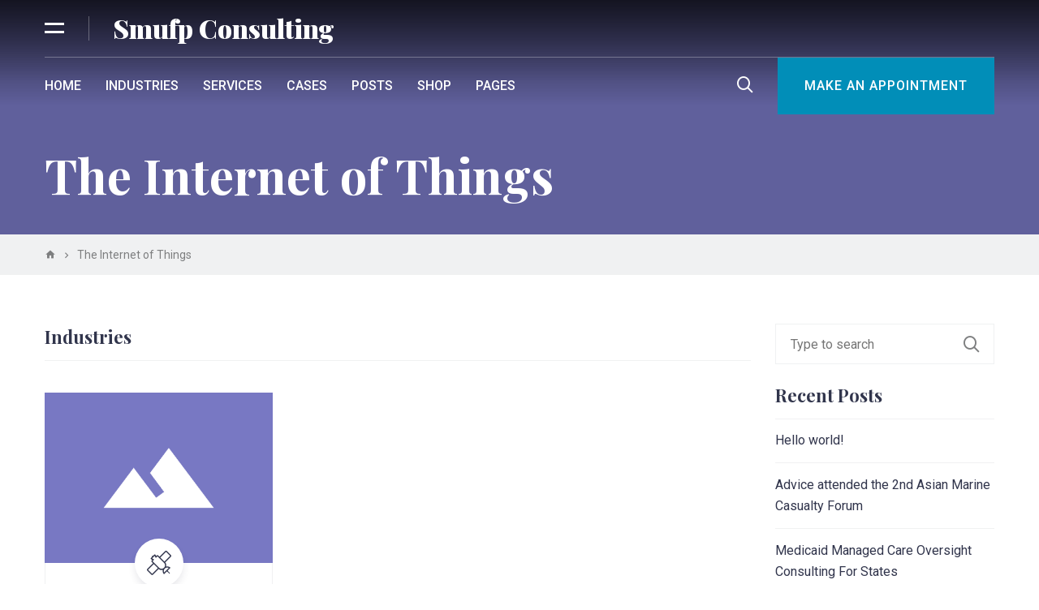

--- FILE ---
content_type: text/html; charset=UTF-8
request_url: https://smufp.eu/index.php/tag/the-internet-of-things/
body_size: 13454
content:
<!DOCTYPE html>
<html lang="en-US">
<head>
    <meta charset="UTF-8">
    <meta name="viewport" content="width=device-width, initial-scale=1.0, shrink-to-fit=no">
    <meta http-equiv="x-ua-compatible" content="ie=edge">
    <link rel="profile" href="http://gmpg.org/xfn/11">

    <link rel="apple-touch-icon-precomposed" href="https://smufp.eu/wp-content/uploads/2021/05/Logo_180_180.png"><title>The Internet of Things &#8211; Smufp Consulting</title>
<meta name='robots' content='max-image-preview:large' />
<link rel='dns-prefetch' href='//fonts.googleapis.com' />
<link href='https://fonts.gstatic.com' crossorigin rel='preconnect' />
<link rel="alternate" type="application/rss+xml" title="Smufp Consulting &raquo; Feed" href="https://smufp.eu/index.php/feed/" />
<link rel="alternate" type="application/rss+xml" title="Smufp Consulting &raquo; Comments Feed" href="https://smufp.eu/index.php/comments/feed/" />
<link rel="alternate" type="application/rss+xml" title="Smufp Consulting &raquo; The Internet of Things Tag Feed" href="https://smufp.eu/index.php/tag/the-internet-of-things/feed/" />
<style id='wp-img-auto-sizes-contain-inline-css' type='text/css'>
img:is([sizes=auto i],[sizes^="auto," i]){contain-intrinsic-size:3000px 1500px}
/*# sourceURL=wp-img-auto-sizes-contain-inline-css */
</style>

<style id='wp-emoji-styles-inline-css' type='text/css'>

	img.wp-smiley, img.emoji {
		display: inline !important;
		border: none !important;
		box-shadow: none !important;
		height: 1em !important;
		width: 1em !important;
		margin: 0 0.07em !important;
		vertical-align: -0.1em !important;
		background: none !important;
		padding: 0 !important;
	}
/*# sourceURL=wp-emoji-styles-inline-css */
</style>
<link rel='stylesheet' id='wp-block-library-css' href='https://smufp.eu/wp-includes/css/dist/block-library/style.min.css?ver=6.9' type='text/css' media='all' />
<style id='global-styles-inline-css' type='text/css'>
:root{--wp--preset--aspect-ratio--square: 1;--wp--preset--aspect-ratio--4-3: 4/3;--wp--preset--aspect-ratio--3-4: 3/4;--wp--preset--aspect-ratio--3-2: 3/2;--wp--preset--aspect-ratio--2-3: 2/3;--wp--preset--aspect-ratio--16-9: 16/9;--wp--preset--aspect-ratio--9-16: 9/16;--wp--preset--color--black: #000000;--wp--preset--color--cyan-bluish-gray: #abb8c3;--wp--preset--color--white: #ffffff;--wp--preset--color--pale-pink: #f78da7;--wp--preset--color--vivid-red: #cf2e2e;--wp--preset--color--luminous-vivid-orange: #ff6900;--wp--preset--color--luminous-vivid-amber: #fcb900;--wp--preset--color--light-green-cyan: #7bdcb5;--wp--preset--color--vivid-green-cyan: #00d084;--wp--preset--color--pale-cyan-blue: #8ed1fc;--wp--preset--color--vivid-cyan-blue: #0693e3;--wp--preset--color--vivid-purple: #9b51e0;--wp--preset--color--advice-scheme-1-color-1: #31354c;--wp--preset--color--advice-scheme-1-color-2: #1e74e5;--wp--preset--color--advice-scheme-1-color-3: #7878c2;--wp--preset--color--advice-scheme-1-color-4: #2b2a40;--wp--preset--color--advice-scheme-2-color-1: #525174;--wp--preset--color--advice-scheme-2-color-2: #47b7a4;--wp--preset--color--advice-scheme-2-color-3: #348aa7;--wp--preset--color--advice-scheme-2-color-4: #2e1735;--wp--preset--color--advice-scheme-3-color-1: #4a4e69;--wp--preset--color--advice-scheme-3-color-2: #5e548e;--wp--preset--color--advice-scheme-3-color-3: #54628e;--wp--preset--color--advice-scheme-3-color-4: #22223b;--wp--preset--color--advice-scheme-4-color-1: #32213a;--wp--preset--color--advice-scheme-4-color-2: #9e7682;--wp--preset--color--advice-scheme-4-color-3: #5f506b;--wp--preset--color--advice-scheme-4-color-4: #383b53;--wp--preset--color--advice-scheme-5-color-1: #193250;--wp--preset--color--advice-scheme-5-color-2: #fe9b00;--wp--preset--color--advice-scheme-5-color-3: #82b29a;--wp--preset--color--advice-scheme-5-color-4: #0d042f;--wp--preset--gradient--vivid-cyan-blue-to-vivid-purple: linear-gradient(135deg,rgb(6,147,227) 0%,rgb(155,81,224) 100%);--wp--preset--gradient--light-green-cyan-to-vivid-green-cyan: linear-gradient(135deg,rgb(122,220,180) 0%,rgb(0,208,130) 100%);--wp--preset--gradient--luminous-vivid-amber-to-luminous-vivid-orange: linear-gradient(135deg,rgb(252,185,0) 0%,rgb(255,105,0) 100%);--wp--preset--gradient--luminous-vivid-orange-to-vivid-red: linear-gradient(135deg,rgb(255,105,0) 0%,rgb(207,46,46) 100%);--wp--preset--gradient--very-light-gray-to-cyan-bluish-gray: linear-gradient(135deg,rgb(238,238,238) 0%,rgb(169,184,195) 100%);--wp--preset--gradient--cool-to-warm-spectrum: linear-gradient(135deg,rgb(74,234,220) 0%,rgb(151,120,209) 20%,rgb(207,42,186) 40%,rgb(238,44,130) 60%,rgb(251,105,98) 80%,rgb(254,248,76) 100%);--wp--preset--gradient--blush-light-purple: linear-gradient(135deg,rgb(255,206,236) 0%,rgb(152,150,240) 100%);--wp--preset--gradient--blush-bordeaux: linear-gradient(135deg,rgb(254,205,165) 0%,rgb(254,45,45) 50%,rgb(107,0,62) 100%);--wp--preset--gradient--luminous-dusk: linear-gradient(135deg,rgb(255,203,112) 0%,rgb(199,81,192) 50%,rgb(65,88,208) 100%);--wp--preset--gradient--pale-ocean: linear-gradient(135deg,rgb(255,245,203) 0%,rgb(182,227,212) 50%,rgb(51,167,181) 100%);--wp--preset--gradient--electric-grass: linear-gradient(135deg,rgb(202,248,128) 0%,rgb(113,206,126) 100%);--wp--preset--gradient--midnight: linear-gradient(135deg,rgb(2,3,129) 0%,rgb(40,116,252) 100%);--wp--preset--font-size--small: 13px;--wp--preset--font-size--medium: 20px;--wp--preset--font-size--large: 36px;--wp--preset--font-size--x-large: 42px;--wp--preset--spacing--20: 0.44rem;--wp--preset--spacing--30: 0.67rem;--wp--preset--spacing--40: 1rem;--wp--preset--spacing--50: 1.5rem;--wp--preset--spacing--60: 2.25rem;--wp--preset--spacing--70: 3.38rem;--wp--preset--spacing--80: 5.06rem;--wp--preset--shadow--natural: 6px 6px 9px rgba(0, 0, 0, 0.2);--wp--preset--shadow--deep: 12px 12px 50px rgba(0, 0, 0, 0.4);--wp--preset--shadow--sharp: 6px 6px 0px rgba(0, 0, 0, 0.2);--wp--preset--shadow--outlined: 6px 6px 0px -3px rgb(255, 255, 255), 6px 6px rgb(0, 0, 0);--wp--preset--shadow--crisp: 6px 6px 0px rgb(0, 0, 0);}:where(.is-layout-flex){gap: 0.5em;}:where(.is-layout-grid){gap: 0.5em;}body .is-layout-flex{display: flex;}.is-layout-flex{flex-wrap: wrap;align-items: center;}.is-layout-flex > :is(*, div){margin: 0;}body .is-layout-grid{display: grid;}.is-layout-grid > :is(*, div){margin: 0;}:where(.wp-block-columns.is-layout-flex){gap: 2em;}:where(.wp-block-columns.is-layout-grid){gap: 2em;}:where(.wp-block-post-template.is-layout-flex){gap: 1.25em;}:where(.wp-block-post-template.is-layout-grid){gap: 1.25em;}.has-black-color{color: var(--wp--preset--color--black) !important;}.has-cyan-bluish-gray-color{color: var(--wp--preset--color--cyan-bluish-gray) !important;}.has-white-color{color: var(--wp--preset--color--white) !important;}.has-pale-pink-color{color: var(--wp--preset--color--pale-pink) !important;}.has-vivid-red-color{color: var(--wp--preset--color--vivid-red) !important;}.has-luminous-vivid-orange-color{color: var(--wp--preset--color--luminous-vivid-orange) !important;}.has-luminous-vivid-amber-color{color: var(--wp--preset--color--luminous-vivid-amber) !important;}.has-light-green-cyan-color{color: var(--wp--preset--color--light-green-cyan) !important;}.has-vivid-green-cyan-color{color: var(--wp--preset--color--vivid-green-cyan) !important;}.has-pale-cyan-blue-color{color: var(--wp--preset--color--pale-cyan-blue) !important;}.has-vivid-cyan-blue-color{color: var(--wp--preset--color--vivid-cyan-blue) !important;}.has-vivid-purple-color{color: var(--wp--preset--color--vivid-purple) !important;}.has-black-background-color{background-color: var(--wp--preset--color--black) !important;}.has-cyan-bluish-gray-background-color{background-color: var(--wp--preset--color--cyan-bluish-gray) !important;}.has-white-background-color{background-color: var(--wp--preset--color--white) !important;}.has-pale-pink-background-color{background-color: var(--wp--preset--color--pale-pink) !important;}.has-vivid-red-background-color{background-color: var(--wp--preset--color--vivid-red) !important;}.has-luminous-vivid-orange-background-color{background-color: var(--wp--preset--color--luminous-vivid-orange) !important;}.has-luminous-vivid-amber-background-color{background-color: var(--wp--preset--color--luminous-vivid-amber) !important;}.has-light-green-cyan-background-color{background-color: var(--wp--preset--color--light-green-cyan) !important;}.has-vivid-green-cyan-background-color{background-color: var(--wp--preset--color--vivid-green-cyan) !important;}.has-pale-cyan-blue-background-color{background-color: var(--wp--preset--color--pale-cyan-blue) !important;}.has-vivid-cyan-blue-background-color{background-color: var(--wp--preset--color--vivid-cyan-blue) !important;}.has-vivid-purple-background-color{background-color: var(--wp--preset--color--vivid-purple) !important;}.has-black-border-color{border-color: var(--wp--preset--color--black) !important;}.has-cyan-bluish-gray-border-color{border-color: var(--wp--preset--color--cyan-bluish-gray) !important;}.has-white-border-color{border-color: var(--wp--preset--color--white) !important;}.has-pale-pink-border-color{border-color: var(--wp--preset--color--pale-pink) !important;}.has-vivid-red-border-color{border-color: var(--wp--preset--color--vivid-red) !important;}.has-luminous-vivid-orange-border-color{border-color: var(--wp--preset--color--luminous-vivid-orange) !important;}.has-luminous-vivid-amber-border-color{border-color: var(--wp--preset--color--luminous-vivid-amber) !important;}.has-light-green-cyan-border-color{border-color: var(--wp--preset--color--light-green-cyan) !important;}.has-vivid-green-cyan-border-color{border-color: var(--wp--preset--color--vivid-green-cyan) !important;}.has-pale-cyan-blue-border-color{border-color: var(--wp--preset--color--pale-cyan-blue) !important;}.has-vivid-cyan-blue-border-color{border-color: var(--wp--preset--color--vivid-cyan-blue) !important;}.has-vivid-purple-border-color{border-color: var(--wp--preset--color--vivid-purple) !important;}.has-vivid-cyan-blue-to-vivid-purple-gradient-background{background: var(--wp--preset--gradient--vivid-cyan-blue-to-vivid-purple) !important;}.has-light-green-cyan-to-vivid-green-cyan-gradient-background{background: var(--wp--preset--gradient--light-green-cyan-to-vivid-green-cyan) !important;}.has-luminous-vivid-amber-to-luminous-vivid-orange-gradient-background{background: var(--wp--preset--gradient--luminous-vivid-amber-to-luminous-vivid-orange) !important;}.has-luminous-vivid-orange-to-vivid-red-gradient-background{background: var(--wp--preset--gradient--luminous-vivid-orange-to-vivid-red) !important;}.has-very-light-gray-to-cyan-bluish-gray-gradient-background{background: var(--wp--preset--gradient--very-light-gray-to-cyan-bluish-gray) !important;}.has-cool-to-warm-spectrum-gradient-background{background: var(--wp--preset--gradient--cool-to-warm-spectrum) !important;}.has-blush-light-purple-gradient-background{background: var(--wp--preset--gradient--blush-light-purple) !important;}.has-blush-bordeaux-gradient-background{background: var(--wp--preset--gradient--blush-bordeaux) !important;}.has-luminous-dusk-gradient-background{background: var(--wp--preset--gradient--luminous-dusk) !important;}.has-pale-ocean-gradient-background{background: var(--wp--preset--gradient--pale-ocean) !important;}.has-electric-grass-gradient-background{background: var(--wp--preset--gradient--electric-grass) !important;}.has-midnight-gradient-background{background: var(--wp--preset--gradient--midnight) !important;}.has-small-font-size{font-size: var(--wp--preset--font-size--small) !important;}.has-medium-font-size{font-size: var(--wp--preset--font-size--medium) !important;}.has-large-font-size{font-size: var(--wp--preset--font-size--large) !important;}.has-x-large-font-size{font-size: var(--wp--preset--font-size--x-large) !important;}
/*# sourceURL=global-styles-inline-css */
</style>

<style id='classic-theme-styles-inline-css' type='text/css'>
/*! This file is auto-generated */
.wp-block-button__link{color:#fff;background-color:#32373c;border-radius:9999px;box-shadow:none;text-decoration:none;padding:calc(.667em + 2px) calc(1.333em + 2px);font-size:1.125em}.wp-block-file__button{background:#32373c;color:#fff;text-decoration:none}
/*# sourceURL=/wp-includes/css/classic-themes.min.css */
</style>
<link rel='stylesheet' id='contact-form-7-css' href='https://smufp.eu/wp-content/plugins/contact-form-7/includes/css/styles.css?ver=6.1.4' type='text/css' media='all' />
<link rel='stylesheet' id='stm_zoom_main-css' href='https://smufp.eu/wp-content/plugins/eroom-zoom-meetings-webinar/assets/css/frontend/main.css?ver=1.6.4' type='text/css' media='all' />
<link rel='stylesheet' id='material-design-icons-css' href='https://smufp.eu/wp-content/plugins/advice-core/assets/icons/material-design/css/materialdesignicons.min.css?ver=2.9' type='text/css' media='all' />
<link rel='stylesheet' id='advice-icons-css' href='https://smufp.eu/wp-content/plugins/advice-core/assets/icons/advice-icons/style.css?ver=2.9' type='text/css' media='all' />
<link rel='stylesheet' id='advice-style-css' href='https://smufp.eu/wp-content/themes/advice/style.css?ver=4.5.3' type='text/css' media='all' />
<link rel='stylesheet' id='bootstrap-css' href='https://smufp.eu/wp-content/themes/advice/assets/css/bootstrap.css?ver=4.5.3' type='text/css' media='all' />
<link rel='stylesheet' id='advice-fonts-css' href='https://fonts.googleapis.com/css?family=Roboto%3A400%2C500%2C700%7CPlayfair+Display%3A400%2C700%2C900&#038;subset=latin-ext%2Clatin&#038;ver=4.5.3' type='text/css' media='all' />
<link rel='stylesheet' id='select2-css' href='https://smufp.eu/wp-content/themes/advice/assets/js/vendor/select2/select2.min.css?ver=4.5.3' type='text/css' media='all' />
<link rel='stylesheet' id='m-custom-scrollbar-css' href='https://smufp.eu/wp-content/plugins/advice-core/assets/vendor/mCustomScrollbar/jquery.mCustomScrollbar.min.css?ver=2.9' type='text/css' media='all' />
<link rel='stylesheet' id='advice-global-css' href='https://smufp.eu/wp-content/uploads/advice-uploads/global.min.css?ver=4.5.3' type='text/css' media='all' />
<link rel='stylesheet' id='font-awesome-css' href='https://smufp.eu/wp-content/plugins/themeschannel-core/assets/css/font-awesome.min.css?ver=1.9' type='text/css' media='all' />
<link rel='stylesheet' id='tc-selection-sharer-css' href='https://smufp.eu/wp-content/plugins/themeschannel-core/assets/js/selection-sharer/selection-sharer.css?ver=1.9' type='text/css' media='all' />
<script type="text/javascript" src="https://smufp.eu/wp-includes/js/jquery/jquery.min.js?ver=3.7.1" id="jquery-core-js"></script>
<script type="text/javascript" src="https://smufp.eu/wp-includes/js/jquery/jquery-migrate.min.js?ver=3.4.1" id="jquery-migrate-js"></script>
<link rel="https://api.w.org/" href="https://smufp.eu/index.php/wp-json/" /><link rel="alternate" title="JSON" type="application/json" href="https://smufp.eu/index.php/wp-json/wp/v2/tags/73" /><link rel="EditURI" type="application/rsd+xml" title="RSD" href="https://smufp.eu/xmlrpc.php?rsd" />
<meta name="generator" content="WordPress 6.9" />
		<script>
			var daysStr = "Days";
			var hoursStr = "Hours";
			var minutesStr = "Minutes";
			var secondsStr = "Seconds";
		</script>
			<script type="text/javascript">
		var stm_wpcfto_ajaxurl = 'https://smufp.eu/wp-admin/admin-ajax.php';
	</script>

	<style>
		.vue_is_disabled {
			display: none;
		}
	</style>
		<script>
		var stm_wpcfto_nonces = {"wpcfto_save_settings":"8b94d5884e","get_image_url":"6801939e42","wpcfto_upload_file":"ac34c670c6","wpcfto_search_posts":"77241996ab","wpcfto_regenerate_fonts":"5debcc2c98","wpcfto_create_term":"25b298ec48"};
	</script>
	<style type="text/css">.recentcomments a{display:inline !important;padding:0 !important;margin:0 !important;}</style><link rel="icon" href="https://smufp.eu/wp-content/uploads/2021/05/cropped-Smufp_logo_512x512-32x32.png" sizes="32x32" />
<link rel="icon" href="https://smufp.eu/wp-content/uploads/2021/05/cropped-Smufp_logo_512x512-192x192.png" sizes="192x192" />
<link rel="apple-touch-icon" href="https://smufp.eu/wp-content/uploads/2021/05/cropped-Smufp_logo_512x512-180x180.png" />
<meta name="msapplication-TileImage" content="https://smufp.eu/wp-content/uploads/2021/05/cropped-Smufp_logo_512x512-270x270.png" />
</head>
<body class="archive tag tag-the-internet-of-things tag-73 wp-embed-responsive wp-theme-advice a-enabled-text-social-share a-header-style-2 a-header-sticky a-page-header-style-2">
<div class="main-wrapper">
    <div class="header-container header-container--style-2"><div class="top-bar top-bar--style-2">
    <div class="container">
        <div class="top-bar__inner">
            <div class="top-bar__left">
                                    <div class="top-bar__action-holder top-bar__action-holder--side-nav-open">
                        <a href="#" data-target="#side-nav" class="top-bar__action top-bar__action--side-nav-open js-side-nav-open-action"><i class="ai ai-burger-menu"></i></a>
                    </div>
                                <a class="top-bar__logo logo logo--type-text logo--light logo--top-bar logo--top-bar-style-2"
                   href="https://smufp.eu/"
                   rel="home">Smufp Consulting</a>
            </div>
        
            <div class="top-bar__right">
                              
                              
                              
                	
	                         
	                        </div>
        </div>
    </div>
</div>
<header id="masthead" class="header header--style-2 header--has-side-nav header--sticky">
    <div class="header__container container">
        <div class="header__wrap">
            <div class="header__left">
	                                <a href="#" data-target="#side-nav" class="header__action header__action--side-nav-open js-side-nav-open-action"><span class="ai ai-burger-menu"></span></a>
                                <div class="header__logo-holder">
                  <a class="header__logo logo logo--type-text logo--dark logo--header logo--header-style-2"
                     href="https://smufp.eu/"
                     rel="home">Smufp Consulting</a>
                </div>
                <ul id="header-nav-menu" class="header__nav-menu nav-menu nav-menu--horizontal nav-menu--header-style-2"><li id="menu-item-1644" class="menu-item menu-item-type-post_type menu-item-object-page menu-item-1644"><a href="https://smufp.eu/index.php/home/">Home</a></li>
<li id="menu-item-1541" class="menu-item menu-item-type-post_type menu-item-object-page menu-item-1541"><a href="https://smufp.eu/index.php/industries-landing/">Industries</a></li>
<li id="menu-item-1542" class="menu-item menu-item-type-post_type menu-item-object-page menu-item-1542"><a href="https://smufp.eu/index.php/services-grid/">Services</a></li>
<li id="menu-item-1549" class="menu-item menu-item-type-post_type menu-item-object-page menu-item-1549"><a href="https://smufp.eu/index.php/cases-grid/">Cases</a></li>
<li id="menu-item-1559" class="menu-item menu-item-type-post_type menu-item-object-page current_page_parent menu-item-has-children menu-item-1559"><a href="https://smufp.eu/index.php/posts/">Posts</a>
<ul  class="sub-menu">
	<li id="menu-item-1543" class="menu-item menu-item-type-post_type menu-item-object-post menu-item-1543"><a href="https://smufp.eu/index.php/2017/02/18/what-can-we-expect-in-china-in-2017/">Post</a></li>
</ul>
</li>
<li id="menu-item-1558" class="menu-item menu-item-type-post_type menu-item-object-page menu-item-has-children menu-item-1558"><a href="https://smufp.eu/index.php/shop/">Shop</a>
<ul  class="sub-menu">
	<li id="menu-item-1555" class="menu-item menu-item-type-post_type menu-item-object-page menu-item-1555"><a href="https://smufp.eu/index.php/my-account/">My account</a></li>
	<li id="menu-item-1556" class="menu-item menu-item-type-post_type menu-item-object-page menu-item-1556"><a href="https://smufp.eu/index.php/checkout/">Checkout</a></li>
	<li id="menu-item-1557" class="menu-item menu-item-type-post_type menu-item-object-page menu-item-1557"><a href="https://smufp.eu/index.php/cart/">Cart</a></li>
</ul>
</li>
<li id="menu-item-1533" class="menu-item menu-item-type-custom menu-item-object-custom menu-item-has-children menu-item-1533"><a href="#">Pages</a>
<ul  class="sub-menu">
	<li id="menu-item-1544" class="menu-item menu-item-type-post_type menu-item-object-page menu-item-1544"><a href="https://smufp.eu/index.php/our-staff/">Our Staff</a></li>
	<li id="menu-item-1584" class="menu-item menu-item-type-custom menu-item-object-custom menu-item-has-children menu-item-1584"><a href="#">Portfolio</a>
	<ul  class="sub-menu">
		<li id="menu-item-1586" class="menu-item menu-item-type-post_type menu-item-object-page menu-item-1586"><a href="https://smufp.eu/index.php/portfolio-masonry/">Portfolio Masonry</a></li>
		<li id="menu-item-1585" class="menu-item menu-item-type-post_type menu-item-object-page menu-item-1585"><a href="https://smufp.eu/index.php/portfolio-grid/">Portfolio Grid</a></li>
	</ul>
</li>
	<li id="menu-item-1545" class="menu-item menu-item-type-post_type menu-item-object-page menu-item-1545"><a href="https://smufp.eu/index.php/careers/">Careers</a></li>
	<li id="menu-item-1546" class="menu-item menu-item-type-custom menu-item-object-custom menu-item-has-children menu-item-1546"><a href="#">Contacts</a>
	<ul  class="sub-menu">
		<li id="menu-item-1547" class="menu-item menu-item-type-post_type menu-item-object-page menu-item-1547"><a href="https://smufp.eu/index.php/contact-us/">Contact Us 1</a></li>
		<li id="menu-item-1548" class="menu-item menu-item-type-post_type menu-item-object-page menu-item-1548"><a href="https://smufp.eu/index.php/contact-us-2/">Contact Us 2</a></li>
	</ul>
</li>
	<li id="menu-item-1540" class="menu-item menu-item-type-post_type menu-item-object-page menu-item-1540"><a href="https://smufp.eu/index.php/typography/">Typography</a></li>
</ul>
</li>
</ul>            </div>
      
            <div class="header__right">
                                                    <a href="#" class="header__action header__action--search-show js-header-search-show"><i class="ai ai-search-icon"></i></a>
                	
	                          
                                                        <a href="#"
                       class="header__button button button--primary button--header-cta" target=&quot;_blank&quot;>Make an appointment</a>
                            </div>
      
                            <div class="search search--header">
                    <div class="search__wrap">
                        <div class="search__form-container">
                            <form role="search" method="get" class="search__form" action="https://smufp.eu/">
				<div class="search__form-group">
				    <input type="search" class="search__form-field" placeholder="Type to search" value="" name="s" autocomplete="off" />
				    <input type="hidden" name="security" value="8a7cf27a19">
				    <button type="submit" class="search__form-submit" value="true">Search</button>
				</div>
			</form>                        </div>
                        <a href="#" class="search__hide js-header-search-hide"><i class="ai ai-close-light"></i></a>
                    </div>
                </div>
                      
                            <div class="header__progress-bar progress-bar progress-bar--header js-header-page-scroll-progress-bar">
                    <div class="progress-bar__line"></div>
                </div>
                    </div>
    </div>
  
            <div class="search-results search-results--header">
            <div class="container">
                <ul class="search-results__list"></ul>
            </div>
        </div>
    </header></div><div class="mobile-header mobile-header--style-1">
	<div class="mobile-header__container">
		<a href="#" class="mobile-header__action mobile-header__action--open-side-nav js-side-nav-open-action" data-target="#side-nav"><i class="ai ai-burger-menu"></i></a>
		<div class="mobile-header__logo-holder">
			<a class="mobile-header__logo logo logo--type-text logo--dark logo--mobile-header logo--mobile-header-style-1" href="https://smufp.eu/" rel="home">Smufp Consulting</a>
		</div>
                    <div class="mobile-header__search search search--mobile-header search--mobile-header-style-1">
                <form role="search" method="get" class="search__form" action="https://smufp.eu/">
				<div class="search__form-group">
				    <input type="search" class="search__form-field" placeholder="Type to search" value="" name="s" autocomplete="off" />
				    <input type="hidden" name="security" value="8a7cf27a19">
				    <button type="submit" class="search__form-submit" value="true">Search</button>
				</div>
			</form>                <a href="#" class="search__action a-js-mobile-header-toggle-search"><i class="search__action-icon ai ai-search-icon"></i></a>
            </div>
        	</div>
</div><div id="side-nav" class="side-nav">
    <div class="side-nav__header">
        <div class="side-nav__header-wrap">
            <a class="side-nav__logo logo logo--type-text logo--dark logo--side-nav" href="https://smufp.eu/" rel="home">Smufp Consulting</a>
            <div class="side-nav__title">
                <a href="#" class="side-nav__sub-menu-hide js-side-nav-hide-sub-menu"><i class="mdi mdi-chevron-left"></i></a>
                <div class="side-nav__title-text"></div>
            </div>
        </div>
    </div>
	<a href="#" class="side-nav__hide js-side-nav-hide-action"><i class="ai ai-close"></i></a>
    <div class="side-nav__nav-menu-container">
        <div class="side-nav__nav-menu-holder side-nav__nav-menu-holder--desktop"><ul id="side-nav-menu" class="side-nav__nav-menu nav-menu nav-menu--side"><li id="menu-item-1573" class="menu-item menu-item-type-post_type menu-item-object-page menu-item-1573"><a href="https://smufp.eu/index.php/about-us/" data-depth="1">About us<span class="menu-item-action js-side-nav-open-sub-menu mdi mdi-chevron-right"></span></a></li>
<li id="menu-item-1575" class="menu-item menu-item-type-post_type menu-item-object-page menu-item-1575"><a href="https://smufp.eu/index.php/industries-landing/" data-depth="1">Industries<span class="menu-item-action js-side-nav-open-sub-menu mdi mdi-chevron-right"></span></a></li>
<li id="menu-item-1577" class="menu-item menu-item-type-post_type menu-item-object-page current_page_parent menu-item-has-children menu-item-1577"><a href="https://smufp.eu/index.php/posts/" data-depth="1">Posts<span class="menu-item-action js-side-nav-open-sub-menu mdi mdi-chevron-right"></span></a>
<ul class="sub-menu">
	<li id="menu-item-1583" class="menu-item menu-item-type-post_type menu-item-object-post menu-item-1583"><a href="https://smufp.eu/index.php/2017/02/18/what-can-we-expect-in-china-in-2017/" data-depth="2">Post<span class="menu-item-action js-side-nav-open-sub-menu mdi mdi-chevron-right"></span></a></li>
</ul>
</li>
<li id="menu-item-1576" class="menu-item menu-item-type-post_type menu-item-object-page menu-item-1576"><a href="https://smufp.eu/index.php/our-staff/" data-depth="1">Our Staff<span class="menu-item-action js-side-nav-open-sub-menu mdi mdi-chevron-right"></span></a></li>
<li id="menu-item-1578" class="menu-item menu-item-type-post_type menu-item-object-page menu-item-1578"><a href="https://smufp.eu/index.php/services-grid/" data-depth="1">Services<span class="menu-item-action js-side-nav-open-sub-menu mdi mdi-chevron-right"></span></a></li>
<li id="menu-item-1574" class="menu-item menu-item-type-post_type menu-item-object-page menu-item-1574"><a href="https://smufp.eu/index.php/careers/" data-depth="1">Careers<span class="menu-item-action js-side-nav-open-sub-menu mdi mdi-chevron-right"></span></a></li>
<li id="menu-item-1579" class="menu-item menu-item-type-post_type menu-item-object-page menu-item-has-children menu-item-1579"><a href="https://smufp.eu/index.php/shop/" data-depth="1">Shop<span class="menu-item-action js-side-nav-open-sub-menu mdi mdi-chevron-right"></span></a>
<ul class="sub-menu">
	<li id="menu-item-1582" class="menu-item menu-item-type-post_type menu-item-object-page menu-item-1582"><a href="https://smufp.eu/index.php/my-account/" data-depth="2">My account<span class="menu-item-action js-side-nav-open-sub-menu mdi mdi-chevron-right"></span></a></li>
	<li id="menu-item-1581" class="menu-item menu-item-type-post_type menu-item-object-page menu-item-1581"><a href="https://smufp.eu/index.php/checkout/" data-depth="2">Checkout<span class="menu-item-action js-side-nav-open-sub-menu mdi mdi-chevron-right"></span></a></li>
	<li id="menu-item-1580" class="menu-item menu-item-type-post_type menu-item-object-page menu-item-1580"><a href="https://smufp.eu/index.php/cart/" data-depth="2">Cart<span class="menu-item-action js-side-nav-open-sub-menu mdi mdi-chevron-right"></span></a></li>
</ul>
</li>
</ul></div><div class="side-nav__nav-menu-holder side-nav__nav-menu-holder--mobile"><ul id="mobile-side-nav-menu" class="side-nav__nav-menu nav-menu nav-menu--side"><li id="menu-item-1560" class="menu-item menu-item-type-post_type menu-item-object-page menu-item-1560"><a href="https://smufp.eu/index.php/about-us/" data-depth="1">About us<span class="menu-item-action js-side-nav-open-sub-menu mdi mdi-chevron-right"></span></a></li>
<li id="menu-item-1565" class="menu-item menu-item-type-post_type menu-item-object-page menu-item-1565"><a href="https://smufp.eu/index.php/industries-landing/" data-depth="1">Industries<span class="menu-item-action js-side-nav-open-sub-menu mdi mdi-chevron-right"></span></a></li>
<li id="menu-item-1569" class="menu-item menu-item-type-post_type menu-item-object-page menu-item-1569"><a href="https://smufp.eu/index.php/services-grid/" data-depth="1">Services<span class="menu-item-action js-side-nav-open-sub-menu mdi mdi-chevron-right"></span></a></li>
<li id="menu-item-1568" class="menu-item menu-item-type-post_type menu-item-object-page current_page_parent menu-item-has-children menu-item-1568"><a href="https://smufp.eu/index.php/posts/" data-depth="1">Posts<span class="menu-item-action js-side-nav-open-sub-menu mdi mdi-chevron-right"></span></a>
<ul class="sub-menu">
	<li id="menu-item-1572" class="menu-item menu-item-type-post_type menu-item-object-post menu-item-1572"><a href="https://smufp.eu/index.php/2017/02/18/what-can-we-expect-in-china-in-2017/" data-depth="2">Post<span class="menu-item-action js-side-nav-open-sub-menu mdi mdi-chevron-right"></span></a></li>
</ul>
</li>
<li id="menu-item-1567" class="menu-item menu-item-type-post_type menu-item-object-page menu-item-1567"><a href="https://smufp.eu/index.php/our-staff/" data-depth="1">Our Staff<span class="menu-item-action js-side-nav-open-sub-menu mdi mdi-chevron-right"></span></a></li>
<li id="menu-item-1562" class="menu-item menu-item-type-post_type menu-item-object-page menu-item-1562"><a href="https://smufp.eu/index.php/cases-grid/" data-depth="1">Cases<span class="menu-item-action js-side-nav-open-sub-menu mdi mdi-chevron-right"></span></a></li>
<li id="menu-item-1561" class="menu-item menu-item-type-post_type menu-item-object-page menu-item-1561"><a href="https://smufp.eu/index.php/careers/" data-depth="1">Careers<span class="menu-item-action js-side-nav-open-sub-menu mdi mdi-chevron-right"></span></a></li>
<li id="menu-item-1570" class="menu-item menu-item-type-post_type menu-item-object-page menu-item-has-children menu-item-1570"><a href="https://smufp.eu/index.php/shop/" data-depth="1">Shop<span class="menu-item-action js-side-nav-open-sub-menu mdi mdi-chevron-right"></span></a>
<ul class="sub-menu">
	<li id="menu-item-1566" class="menu-item menu-item-type-post_type menu-item-object-page menu-item-1566"><a href="https://smufp.eu/index.php/my-account/" data-depth="2">My account<span class="menu-item-action js-side-nav-open-sub-menu mdi mdi-chevron-right"></span></a></li>
	<li id="menu-item-1571" class="menu-item menu-item-type-post_type menu-item-object-page menu-item-1571"><a href="https://smufp.eu/index.php/cart/" data-depth="2">Cart<span class="menu-item-action js-side-nav-open-sub-menu mdi mdi-chevron-right"></span></a></li>
	<li id="menu-item-1563" class="menu-item menu-item-type-post_type menu-item-object-page menu-item-1563"><a href="https://smufp.eu/index.php/checkout/" data-depth="2">Checkout<span class="menu-item-action js-side-nav-open-sub-menu mdi mdi-chevron-right"></span></a></li>
</ul>
</li>
<li id="menu-item-1564" class="menu-item menu-item-type-post_type menu-item-object-page menu-item-1564"><a href="https://smufp.eu/index.php/contact-us/" data-depth="1">Contact Us<span class="menu-item-action js-side-nav-open-sub-menu mdi mdi-chevron-right"></span></a></li>
</ul></div>    </div>
</div>

    <div class="page-header page-header--style-2" style="background-image: url(https://smufp.eu/wp-content/uploads/2017/05/placeholder.gif)">
        <div class="container">
                        
                                            
                <div class="page-header__heading">
                    <h1 class="page-header__title">
                        The Internet of Things                    </h1>
                    
                                    </div>
                        
                    </div>
        
                                    <div class="page-header__breadcrumbs breadcrumbs breadcrumbs--page-header-style-2">
                    <div class="container"><span property="itemListElement" typeof="ListItem"><a property="item" typeof="WebPage" title="Go to Smufp Consulting." href="https://smufp.eu" class="home"><i class="mdi mdi-home"></i></a><meta property="position" content="1"></span><span class="breadcrumbs__separator"><span class="mdi mdi-chevron-right"></span></span><span property="itemListElement" typeof="ListItem"><span property="name" class="archive taxonomy post_tag current-item">The Internet of Things</span><meta property="url" content="https://smufp.eu/index.php/tag/the-internet-of-things/?post_type=advice_industry"><meta property="position" content="2"></span></div>
                </div>
                    	
	                <div class="page-header__overlay"></div>
	        </div>


<div class="content content--main"><div class="container"><div class="row"><div class="col-xl-9 col-lg-8 col-md-12">
		
			        
                                
                                            
                <div class="a-section a-section--posts">
                                            <div class="a-section__heading">
                            <h3 class="a-section__title">Industries</h3>
                                                    </div>
                                        <div class="a-section__body">
                        <div class="a-industries a-industries--grid a-industries--grid-cols-3"><div class="a-industries__row">
<div class="a-industries__item a-industry a-industry--card-outline">
    <div class="a-industry__inner">
        <div class="a-industry__image-container a-object-fit-container">
            <a class="a-industry__link" href="https://smufp.eu/index.php/industries/technology-media-telecommunications/">
                <img width="630" height="420" src="https://smufp.eu/wp-content/uploads/2017/05/placeholder-20x13.gif" class="a-industry__image a-js-has-object-fit a-progressive-image a-js-progressive-image wp-post-image" alt="Technology, Media &#038; Telecommunications" decoding="async" loading="lazy" data-progressive-image-src="https://smufp.eu/wp-content/uploads/2017/05/placeholder.gif" />            </a>
        </div>
        <div class="a-industry__details">
                      
                          <div class="industry__icon ai ai-satellite"></div>
                      
            <div class="a-industry__title a-font-family-heading">
                <a href="https://smufp.eu/index.php/industries/technology-media-telecommunications/" class="a-industry__title-link" title="Technology, Media &#038; Telecommunications">Technology, Media &#038; Telecommunications</a>
            </div>
          
            <ul class="a-industry__tags"><li class="a-industry__tags-item"><a href="https://smufp.eu/index.php/tag/media-entertainment/" rel="tag">Media &amp; Entertainment</a></li><li class="a-industry__tags-item"><a href="https://smufp.eu/index.php/tag/technology/" rel="tag">Technology</a></li><li class="a-industry__tags-item"><a href="https://smufp.eu/index.php/tag/telecommunications/" rel="tag">Telecommunications</a></li><li class="a-industry__tags-item"><a href="https://smufp.eu/index.php/tag/the-internet-of-things/" rel="tag">The Internet of Things</a></li></ul>        </div>
    </div>
</div></div></div>                    </div>
                </div>
                
                    
        	
	

</div><div class="col-xl-3 col-lg-4 hidden-md-down">
<div class="sidebar" role="complementary">
	<div id="search-2" class="widget widget--news widget_search"><form role="search" method="get" class="search__form" action="https://smufp.eu/">
				<div class="search__form-group">
				    <input type="search" class="search__form-field" placeholder="Type to search" value="" name="s" autocomplete="off" />
				    <input type="hidden" name="security" value="8a7cf27a19">
				    <button type="submit" class="search__form-submit" value="true">Search</button>
				</div>
			</form></div>
		<div id="recent-posts-2" class="widget widget--news widget_recent_entries">
		<h3 class="widget__title">Recent Posts</h3>
		<ul>
											<li>
					<a href="https://smufp.eu/index.php/2019/11/26/hello-world/">Hello world!</a>
									</li>
											<li>
					<a href="https://smufp.eu/index.php/2017/05/25/advice-attended-the-2nd-asian-marine-casualty-forum/">Advice attended the 2nd Asian Marine Casualty Forum</a>
									</li>
											<li>
					<a href="https://smufp.eu/index.php/2017/05/24/medicaid-managed-care-oversight-consulting-for-states/">Medicaid Managed Care Oversight Consulting For States</a>
									</li>
											<li>
					<a href="https://smufp.eu/index.php/2017/05/24/emergency-medical-services-ems-medicaid-cost-recovery-services/">Emergency Medical Services (EMS) Medicaid Cost Recovery Services</a>
									</li>
											<li>
					<a href="https://smufp.eu/index.php/2017/05/16/climate-change-predicted-to-halve-coffee-growing-area-that-supports-120m-people/">Climate change predicted to halve coffee-growing area that supports 120m people.</a>
									</li>
					</ul>

		</div><div id="recent-comments-2" class="widget widget--news widget--recent-comments"><h3 class="widget__title">Recent Comments</h3><ul id="recent-comments" class="recent-comments recent-comments--widget"></ul></div><div id="archives-2" class="widget widget--news widget_archive"><h3 class="widget__title">Archives</h3>
			<ul>
					<li><a href='https://smufp.eu/index.php/2019/11/'>November 2019</a></li>
	<li><a href='https://smufp.eu/index.php/2017/05/'>May 2017</a></li>
	<li><a href='https://smufp.eu/index.php/2017/02/'>February 2017</a></li>
			</ul>

			</div><div id="categories-2" class="widget widget--news widget_categories"><h3 class="widget__title">Categories</h3>
			<ul>
					<li class="cat-item cat-item-21"><a href="https://smufp.eu/index.php/category/analytics/">Analytics</a>
</li>
	<li class="cat-item cat-item-12"><a href="https://smufp.eu/index.php/category/analytics-2/">Analytics 2</a>
</li>
	<li class="cat-item cat-item-7"><a href="https://smufp.eu/index.php/category/business-finance/">Business &amp; Finance</a>
</li>
	<li class="cat-item cat-item-2"><a href="https://smufp.eu/index.php/category/digital-strategy/">Digital strategy</a>
</li>
	<li class="cat-item cat-item-15"><a href="https://smufp.eu/index.php/category/innovation/">Innovation</a>
</li>
	<li class="cat-item cat-item-3"><a href="https://smufp.eu/index.php/category/innovation-1/">Innovation 1</a>
</li>
	<li class="cat-item cat-item-4"><a href="https://smufp.eu/index.php/category/innovation-1-1/">Innovation 1.1</a>
</li>
	<li class="cat-item cat-item-24"><a href="https://smufp.eu/index.php/category/innovation-2/">Innovation 2</a>
</li>
	<li class="cat-item cat-item-1"><a href="https://smufp.eu/index.php/category/uncategorised/">Uncategorised</a>
</li>
	<li class="cat-item cat-item-10"><a href="https://smufp.eu/index.php/category/uncategorized/">Uncategorized</a>
</li>
			</ul>

			</div><div id="meta-2" class="widget widget--news widget_meta"><h3 class="widget__title">Meta</h3>
		<ul>
						<li><a href="https://smufp.eu/wp-login.php">Log in</a></li>
			<li><a href="https://smufp.eu/index.php/feed/">Entries feed</a></li>
			<li><a href="https://smufp.eu/index.php/comments/feed/">Comments feed</a></li>

			<li><a href="https://wordpress.org/">WordPress.org</a></li>
		</ul>

		</div>  
		<div id="advice-widget-mailchimp-subscribe-1" class="widget widget--news widget--mailchimp-subscribe">  
		<h3 class="widget__title">Subscribe</h3>
        <div class="mce-subscribe mce-subscribe--style-2">
                            <div class="mce-subscribe__error">Please, enter &quot;Action link&quot;</div>
                    </div>
        
		</div>  
		<div id="categories-4" class="widget widget--news widget_categories"><h3 class="widget__title">Categories</h3>
			<ul>
					<li class="cat-item cat-item-21"><a href="https://smufp.eu/index.php/category/analytics/">Analytics</a>
</li>
	<li class="cat-item cat-item-12"><a href="https://smufp.eu/index.php/category/analytics-2/">Analytics 2</a>
</li>
	<li class="cat-item cat-item-7"><a href="https://smufp.eu/index.php/category/business-finance/">Business &amp; Finance</a>
</li>
	<li class="cat-item cat-item-2"><a href="https://smufp.eu/index.php/category/digital-strategy/">Digital strategy</a>
</li>
	<li class="cat-item cat-item-15"><a href="https://smufp.eu/index.php/category/innovation/">Innovation</a>
</li>
	<li class="cat-item cat-item-3"><a href="https://smufp.eu/index.php/category/innovation-1/">Innovation 1</a>
</li>
	<li class="cat-item cat-item-4"><a href="https://smufp.eu/index.php/category/innovation-1-1/">Innovation 1.1</a>
</li>
	<li class="cat-item cat-item-24"><a href="https://smufp.eu/index.php/category/innovation-2/">Innovation 2</a>
</li>
	<li class="cat-item cat-item-1"><a href="https://smufp.eu/index.php/category/uncategorised/">Uncategorised</a>
</li>
	<li class="cat-item cat-item-10"><a href="https://smufp.eu/index.php/category/uncategorized/">Uncategorized</a>
</li>
			</ul>

			</div><div id="advice-recent-posts-1" class="widget widget--news widget--recent-posts"><h3 class="widget__title">Trending Now</h3>            
			<ul class="posts posts--recent-list">
									<li class="posts__post post--recent-list post-1 post type-post status-publish format-standard hentry category-uncategorised">
      
						      
						<div class="post__body">
                            <ul class="post__meta a-meta a-meta--list-inline">
                                <li class="a-meta__item a-meta__item--author">
                                    <span class="font-family-heading">by </span>
                                  
                                                                      
                                                                            <a class="a-meta__link"
                                           href="https://smufp.eu/index.php/author/smufpconsulting/"
                                           title="Hello world!">smufpconsulting</a>
                                                                    </li>
                                <li class="a-meta__item">
                                    <a class="a-meta__link" href="https://smufp.eu/index.php/2019/11/26/hello-world/">
                                        <time class="a-meta__date" datetime="2019-11-26T18:15:13+00:00">26th November 2019</time>
                                    </a>
                                </li>
                            </ul>
                          
							       
							<a class="post__title" href="https://smufp.eu/index.php/2019/11/26/hello-world/">Hello world!</a>
						</div>
					</li>
									<li class="posts__post post--recent-list post-970 post type-post status-publish format-standard has-post-thumbnail hentry category-digital-strategy category-uncategorized tag-health tag-insurance tag-medical tag-usa">
      
													<div class="post__thumbnail">
								<a class="post__thumbnail-link" href="https://smufp.eu/index.php/2017/05/25/advice-attended-the-2nd-asian-marine-casualty-forum/">
									<img width="140" height="140" src="https://smufp.eu/wp-content/uploads/2017/05/placeholder-20x13.gif" class="attachment-140x140 size-140x140 a-progressive-image a-js-progressive-image wp-post-image" alt="" decoding="async" loading="lazy" data-progressive-image-src="https://smufp.eu/wp-content/uploads/2017/05/placeholder-150x150.gif" />								</a>
							</div>
						      
						<div class="post__body">
                            <ul class="post__meta a-meta a-meta--list-inline">
                                <li class="a-meta__item a-meta__item--author">
                                    <span class="font-family-heading">by </span>
                                  
                                                                      
                                                                            <a class="a-meta__link"
                                           href="https://smufp.eu/index.php/staff/anna-kendall/"
                                           title="Anna Kendall">Anna Kendall</a>
                                                                    </li>
                                <li class="a-meta__item">
                                    <a class="a-meta__link" href="https://smufp.eu/index.php/2017/05/25/advice-attended-the-2nd-asian-marine-casualty-forum/">
                                        <time class="a-meta__date" datetime="2017-05-25T10:41:11+01:00">25th May 2017</time>
                                    </a>
                                </li>
                            </ul>
                          
							       
							<a class="post__title" href="https://smufp.eu/index.php/2017/05/25/advice-attended-the-2nd-asian-marine-casualty-forum/">Advice attended the 2nd Asian Mari&hellip;</a>
						</div>
					</li>
									<li class="posts__post post--recent-list post-952 post type-post status-publish format-standard has-post-thumbnail hentry category-analytics-2 category-digital-strategy category-innovation-2 category-uncategorized tag-health tag-insurance tag-medical tag-usa">
      
													<div class="post__thumbnail">
								<a class="post__thumbnail-link" href="https://smufp.eu/index.php/2017/05/24/medicaid-managed-care-oversight-consulting-for-states/">
									<img width="140" height="140" src="https://smufp.eu/wp-content/uploads/2017/05/placeholder-20x13.gif" class="attachment-140x140 size-140x140 a-progressive-image a-js-progressive-image wp-post-image" alt="" decoding="async" loading="lazy" data-progressive-image-src="https://smufp.eu/wp-content/uploads/2017/05/placeholder-150x150.gif" />								</a>
							</div>
						      
						<div class="post__body">
                            <ul class="post__meta a-meta a-meta--list-inline">
                                <li class="a-meta__item a-meta__item--author">
                                    <span class="font-family-heading">by </span>
                                  
                                                                      
                                                                            <a class="a-meta__link"
                                           href="https://smufp.eu/index.php/staff/brian-thomas/"
                                           title="Brian Thomas">Brian Thomas</a>
                                                                    </li>
                                <li class="a-meta__item">
                                    <a class="a-meta__link" href="https://smufp.eu/index.php/2017/05/24/medicaid-managed-care-oversight-consulting-for-states/">
                                        <time class="a-meta__date" datetime="2017-05-24T12:21:53+01:00">24th May 2017</time>
                                    </a>
                                </li>
                            </ul>
                          
							       
							<a class="post__title" href="https://smufp.eu/index.php/2017/05/24/medicaid-managed-care-oversight-consulting-for-states/">Medicaid Managed Care Oversight Co&hellip;</a>
						</div>
					</li>
							</ul>
   
			</div><div id="recent-comments-4" class="widget widget--news widget--recent-comments"><h3 class="widget__title">Recent Comments</h3><ul id="recent-comments" class="recent-comments recent-comments--widget"></ul></div></div>
</div></div></div></div>
<footer id="colophon" class="footer footer--style-1">
<div class="container">
	
	
        <div class="footer__widget-areas widget-areas">
            <div class="row">
				
				
                    <div class="col-xl-4 col-lg-4 col-md-6 col-sm-12 col-xs-12">
                        <div class="widget-areas__area">
							
							  
		<div id="advice-widget-about-us-1" class="widget widget--footer widget--about-us">        
        <div class="widget__logo-container">
                            <a class="widget__logo logo logo--type-text logo--light" href="https://smufp.eu/" rel="home">
                    Smufp Consulting                </a>
                    </div>
		            <div class="widget__text">TEST</div>
		  
		</div>  
		
                        </div>
                    </div>
				
				
                    <div class="col-xl-4 col-lg-4 col-md-6 col-sm-12 col-xs-12">
                        <div class="widget-areas__area">
							
							<div id="advice_custom_pages_menu-1" class="widget widget--footer widget--custom-pages-menu"><ul id="menu-footer-navigation" class="widget__list widget__list--style-1"><li id="menu-item-1536" class="menu-item menu-item-type-post_type menu-item-object-page menu-item-1536"><a href="https://smufp.eu/index.php/home/">Home</a></li>
<li id="menu-item-1550" class="menu-item menu-item-type-post_type menu-item-object-page menu-item-1550"><a href="https://smufp.eu/index.php/cases-grid/">Cases</a></li>
<li id="menu-item-1534" class="menu-item menu-item-type-post_type menu-item-object-page menu-item-1534"><a href="https://smufp.eu/index.php/about-us/">About us</a></li>
<li id="menu-item-1551" class="menu-item menu-item-type-post_type menu-item-object-page menu-item-1551"><a href="https://smufp.eu/index.php/our-staff/">Our Staff</a></li>
<li id="menu-item-1552" class="menu-item menu-item-type-post_type menu-item-object-page menu-item-1552"><a href="https://smufp.eu/index.php/services-grid/">Services</a></li>
<li id="menu-item-1553" class="menu-item menu-item-type-post_type menu-item-object-page menu-item-1553"><a href="https://smufp.eu/index.php/industries-landing/">Industries</a></li>
<li id="menu-item-1554" class="menu-item menu-item-type-post_type menu-item-object-page menu-item-1554"><a href="https://smufp.eu/index.php/careers/">Careers</a></li>
<li id="menu-item-1535" class="menu-item menu-item-type-post_type menu-item-object-page menu-item-1535"><a href="https://smufp.eu/index.php/contact-us/">Contacts</a></li>
</ul></div>
                        </div>
                    </div>
				
				
                    <div class="col-xl-4 col-lg-4 col-md-6 col-sm-12 col-xs-12">
                        <div class="widget-areas__area">
							
							  
		<div id="advice-widget-mailchimp-subscribe-2" class="widget widget--footer widget--mailchimp-subscribe">  
		<div class="widget__title">Newsletter</div>
        <div class="mce-subscribe mce-subscribe--style-2">
                            <div class="mce-subscribe__error">Please, enter &quot;Action link&quot;</div>
                    </div>
        
		</div>  
		<div id="advice_social_links_menu-1" class="widget widget--footer widget--social-links-menu"><ul id="menu-social-networks" class="a-socials a-socials--circle-outline a-socials--light"><li class="a-socials__item"><a href="https://linkedin.com" class="a-socials__link a-socials__link--linkedin"><span class="mdi mdi-linkedin"></span></a></li>
<li class="a-socials__item"><a href="https://twitter.com" class="a-socials__link a-socials__link--twitter"><span class="mdi mdi-twitter"></span></a></li>
<li class="a-socials__item"><a href="https://facebook.com" class="a-socials__link a-socials__link--facebook"><span class="mdi mdi-facebook"></span></a></li>
</ul></div>
                        </div>
                    </div>
				
				
            </div>
        </div>
	
		
	
        <div class="footer__copyright copyright">
			
			 2013-2021 Smufp Consulting OU. All rights reserved
        </div>
	
	
</div></div>
</div><!-- .main-wrapper -->

<script type="speculationrules">
{"prefetch":[{"source":"document","where":{"and":[{"href_matches":"/*"},{"not":{"href_matches":["/wp-*.php","/wp-admin/*","/wp-content/uploads/*","/wp-content/*","/wp-content/plugins/*","/wp-content/themes/advice/*","/*\\?(.+)"]}},{"not":{"selector_matches":"a[rel~=\"nofollow\"]"}},{"not":{"selector_matches":".no-prefetch, .no-prefetch a"}}]},"eagerness":"conservative"}]}
</script>
<script type="text/javascript" src="https://smufp.eu/wp-includes/js/dist/hooks.min.js?ver=dd5603f07f9220ed27f1" id="wp-hooks-js"></script>
<script type="text/javascript" src="https://smufp.eu/wp-includes/js/dist/i18n.min.js?ver=c26c3dc7bed366793375" id="wp-i18n-js"></script>
<script type="text/javascript" id="wp-i18n-js-after">
/* <![CDATA[ */
wp.i18n.setLocaleData( { 'text direction\u0004ltr': [ 'ltr' ] } );
//# sourceURL=wp-i18n-js-after
/* ]]> */
</script>
<script type="text/javascript" src="https://smufp.eu/wp-content/plugins/contact-form-7/includes/swv/js/index.js?ver=6.1.4" id="swv-js"></script>
<script type="text/javascript" id="contact-form-7-js-before">
/* <![CDATA[ */
var wpcf7 = {
    "api": {
        "root": "https:\/\/smufp.eu\/index.php\/wp-json\/",
        "namespace": "contact-form-7\/v1"
    },
    "cached": 1
};
//# sourceURL=contact-form-7-js-before
/* ]]> */
</script>
<script type="text/javascript" src="https://smufp.eu/wp-content/plugins/contact-form-7/includes/js/index.js?ver=6.1.4" id="contact-form-7-js"></script>
<script type="text/javascript" src="https://smufp.eu/wp-content/plugins/eroom-zoom-meetings-webinar/assets/js/frontend/jquery.countdown.js?ver=1.6.4" id="stm_jquery.countdown-js"></script>
<script type="text/javascript" src="https://smufp.eu/wp-content/plugins/eroom-zoom-meetings-webinar/assets/js/frontend/main.js?ver=1.6.4" id="stm_zoom_main-js"></script>
<script type="text/javascript" id="advice-core-main-js-js-extra">
/* <![CDATA[ */
var advice_core_js_variables = {"ajax_url":"https://smufp.eu/wp-admin/admin-ajax.php"};
//# sourceURL=advice-core-main-js-js-extra
/* ]]> */
</script>
<script type="text/javascript" src="https://smufp.eu/wp-content/plugins/advice-core/assets/js/main.js?ver=2.9" id="advice-core-main-js-js"></script>
<script type="text/javascript" src="https://smufp.eu/wp-content/themes/advice/assets/js/vendor/select2/select2.full.min.js?ver=4.5.3" id="select2-js"></script>
<script type="text/javascript" src="https://smufp.eu/wp-content/plugins/advice-core/assets/vendor/mCustomScrollbar/jquery.mCustomScrollbar.min.js?ver=2.9" id="m-custom-scrollbar-js"></script>
<script type="text/javascript" src="https://smufp.eu/wp-content/themes/advice/assets/js/vendor/mailchimp-validate.js?ver=4.5.3" id="mailchimp-validate-js"></script>
<script type="text/javascript" src="https://smufp.eu/wp-includes/js/jquery/jquery.form.min.js?ver=4.3.0" id="jquery-form-js"></script>
<script type="text/javascript" src="https://smufp.eu/wp-content/themes/advice/assets/js/progressive-image.js?ver=4.5.3" id="advice-progressive-image-js"></script>
<script type="text/javascript" id="advice-global-js-extra">
/* <![CDATA[ */
var advice_js_variables = {"ajax_url":"https://smufp.eu/wp-admin/admin-ajax.php"};
//# sourceURL=advice-global-js-extra
/* ]]> */
</script>
<script type="text/javascript" src="https://smufp.eu/wp-content/themes/advice/assets/js/global.js?ver=4.5.3" id="advice-global-js"></script>
<script type="text/javascript" src="https://smufp.eu/wp-content/plugins/themeschannel-core/assets/js/social-share.js?ver=1.9" id="tc-social-share-js"></script>
<script type="text/javascript" id="tc-selection-sharer-js-extra">
/* <![CDATA[ */
var tc_selection_sharer_variables = {"selector":"p"};
//# sourceURL=tc-selection-sharer-js-extra
/* ]]> */
</script>
<script type="text/javascript" src="https://smufp.eu/wp-content/plugins/themeschannel-core/assets/js/selection-sharer/selection-sharer.js?ver=1.9" id="tc-selection-sharer-js"></script>
<script type="text/javascript" src="https://smufp.eu/wp-content/plugins/themeschannel-core/assets/js/custom.js?ver=1.9" id="tc-custom-js"></script>
<script id="wp-emoji-settings" type="application/json">
{"baseUrl":"https://s.w.org/images/core/emoji/17.0.2/72x72/","ext":".png","svgUrl":"https://s.w.org/images/core/emoji/17.0.2/svg/","svgExt":".svg","source":{"concatemoji":"https://smufp.eu/wp-includes/js/wp-emoji-release.min.js?ver=6.9"}}
</script>
<script type="module">
/* <![CDATA[ */
/*! This file is auto-generated */
const a=JSON.parse(document.getElementById("wp-emoji-settings").textContent),o=(window._wpemojiSettings=a,"wpEmojiSettingsSupports"),s=["flag","emoji"];function i(e){try{var t={supportTests:e,timestamp:(new Date).valueOf()};sessionStorage.setItem(o,JSON.stringify(t))}catch(e){}}function c(e,t,n){e.clearRect(0,0,e.canvas.width,e.canvas.height),e.fillText(t,0,0);t=new Uint32Array(e.getImageData(0,0,e.canvas.width,e.canvas.height).data);e.clearRect(0,0,e.canvas.width,e.canvas.height),e.fillText(n,0,0);const a=new Uint32Array(e.getImageData(0,0,e.canvas.width,e.canvas.height).data);return t.every((e,t)=>e===a[t])}function p(e,t){e.clearRect(0,0,e.canvas.width,e.canvas.height),e.fillText(t,0,0);var n=e.getImageData(16,16,1,1);for(let e=0;e<n.data.length;e++)if(0!==n.data[e])return!1;return!0}function u(e,t,n,a){switch(t){case"flag":return n(e,"\ud83c\udff3\ufe0f\u200d\u26a7\ufe0f","\ud83c\udff3\ufe0f\u200b\u26a7\ufe0f")?!1:!n(e,"\ud83c\udde8\ud83c\uddf6","\ud83c\udde8\u200b\ud83c\uddf6")&&!n(e,"\ud83c\udff4\udb40\udc67\udb40\udc62\udb40\udc65\udb40\udc6e\udb40\udc67\udb40\udc7f","\ud83c\udff4\u200b\udb40\udc67\u200b\udb40\udc62\u200b\udb40\udc65\u200b\udb40\udc6e\u200b\udb40\udc67\u200b\udb40\udc7f");case"emoji":return!a(e,"\ud83e\u1fac8")}return!1}function f(e,t,n,a){let r;const o=(r="undefined"!=typeof WorkerGlobalScope&&self instanceof WorkerGlobalScope?new OffscreenCanvas(300,150):document.createElement("canvas")).getContext("2d",{willReadFrequently:!0}),s=(o.textBaseline="top",o.font="600 32px Arial",{});return e.forEach(e=>{s[e]=t(o,e,n,a)}),s}function r(e){var t=document.createElement("script");t.src=e,t.defer=!0,document.head.appendChild(t)}a.supports={everything:!0,everythingExceptFlag:!0},new Promise(t=>{let n=function(){try{var e=JSON.parse(sessionStorage.getItem(o));if("object"==typeof e&&"number"==typeof e.timestamp&&(new Date).valueOf()<e.timestamp+604800&&"object"==typeof e.supportTests)return e.supportTests}catch(e){}return null}();if(!n){if("undefined"!=typeof Worker&&"undefined"!=typeof OffscreenCanvas&&"undefined"!=typeof URL&&URL.createObjectURL&&"undefined"!=typeof Blob)try{var e="postMessage("+f.toString()+"("+[JSON.stringify(s),u.toString(),c.toString(),p.toString()].join(",")+"));",a=new Blob([e],{type:"text/javascript"});const r=new Worker(URL.createObjectURL(a),{name:"wpTestEmojiSupports"});return void(r.onmessage=e=>{i(n=e.data),r.terminate(),t(n)})}catch(e){}i(n=f(s,u,c,p))}t(n)}).then(e=>{for(const n in e)a.supports[n]=e[n],a.supports.everything=a.supports.everything&&a.supports[n],"flag"!==n&&(a.supports.everythingExceptFlag=a.supports.everythingExceptFlag&&a.supports[n]);var t;a.supports.everythingExceptFlag=a.supports.everythingExceptFlag&&!a.supports.flag,a.supports.everything||((t=a.source||{}).concatemoji?r(t.concatemoji):t.wpemoji&&t.twemoji&&(r(t.twemoji),r(t.wpemoji)))});
//# sourceURL=https://smufp.eu/wp-includes/js/wp-emoji-loader.min.js
/* ]]> */
</script>

</body>
</html>


<!-- Page cached by LiteSpeed Cache 7.7 on 2026-01-17 23:42:41 -->

--- FILE ---
content_type: text/css
request_url: https://smufp.eu/wp-content/plugins/themeschannel-core/assets/js/selection-sharer/selection-sharer.css?ver=1.9
body_size: 963
content:
/*
 * selection-sharer: Medium like popover menu to share on Twitter or by email any text selected on the page
 *
 * -- Requires jQuery --
 * -- AMD compatible  --
 *
 * Author: Xavier Damman (@xdamman)
 * GIT: https://github.com/xdamman/selection-sharer
 * MIT License
 */

@keyframes selectionSharerPopover-animation {
  0%{
  transform:matrix(0.97,0,0,1,0,12);
  filter:alpha(opacity=0);
  opacity:0
  }
  20%{
  transform:matrix(0.99,0,0,1,0,2);
  filter:alpha(opacity=70);
  opacity:.7
  }
  40%{
  transform:matrix(1,0,0,1,0,-1);
  filter:alpha(opacity=100);
  opacity:1
  }
  70%{
  transform:matrix(1,0,0,1,0,0);
  filter:alpha(opacity=100);
  opacity:1
  }
  100%{
  transform:matrix(1,0,0,1,0,0);
  filter:alpha(opacity=100);
  opacity:1
  }
}

#selectionSharerPopover {
  display: none;
  position: absolute;
  top: -100px;
  left: -100px;
  z-index: 1010;
}

#selectionSharerPopover:after {
  content: '';
  display: block;
  position: absolute;
  bottom: -3px;
  left: 50%;
  margin-left: -4px;
  width: 8px;
  height: 8px;
  -webkit-transform: rotate(45deg);
  transform: rotate(45deg);
  background: #262625;
  box-shadow: 0 0 2px #262625;
}

#selectionSharerPopover.anim {
  transition: top .075s ease-out;
  animation: selectionSharerPopover-animation 180ms forwards linear;
  -webkit-animation: selectionSharerPopover-animation 180ms forwards linear;
}

#selectionSharerPopover-inner {
  position:relative;
  overflow: hidden;
  -webkit-border-radius: 5px;
  border-radius: 5px;
  border: 1px solid;
  border-color: #262625 #1c1c1b #121211;
  box-shadow: 0 1px 3px -1px rgba(0,0,0,0.7),inset 0 0 1px rgba(255,255,255,0.07),inset 0 0 2px rgba(255,255,255,0.15);
  background: linear-gradient(to bottom,rgba(49,49,47,0.97),#262625);
  background-repeat: repeat-x;
}

#selectionSharerPopover .selectionSharerPopover-clip {
  position: absolute;
  bottom: -11px;
  display: block;
  left: 50%;
  clip: rect(12px 24px 24px 0);
  margin-left: -12px;
  width: 24px;
  height: 24px;
  line-height: 24px;
}

#selectionSharerPopover .selectionSharerPopover-arrow {
  display: block;
  width: 20px;
  height: 20px;
  -webkit-transform: rotate(45deg) scale(0.5);
  transform: rotate(45deg) scale(0.5);
  background-color: #454543;
  border: 2px solid #121211;
  box-sizing:content-box;
}

.selectionSharer ul {
  padding: 5px 10px;
  list-style: none;
}

.selectionSharer ul:after {
  content: '';
  display: table;
  clear: both;
}

.selectionSharer ul li {
  float: left;
  margin-right: 15px;
}

.selectionSharer ul li:last-child {
  margin-right: 0;
}

.selectionSharer li a {
  display:block;
  border: none;
  height: 20px;
  width: 20px;
  font-size: 20px;
  line-height: 20px;
  text-align: center;
  color: #fff;
}

.selectionSharer li a:hover {
  color: #fff;
}

#selectionSharerPopunder.fixed {
  transition: bottom 0.5s ease-in-out;
  width: 100%;
  position: fixed;
  left: 0;
  bottom:-50px;
}

.selectionSharer {
  transition: -webkit-transform 0.6s ease-in-out;
}

.selectionSharer.moveDown {
  -webkit-transform: translate3d(0,60px,0);
}

#selectionSharerPopunder {
  position: absolute;
  left: 0;
  width: 100%;
  height: 0;
  transition: height 0.5s ease-in-out;
  background: #ccc;
  border: none;
  box-shadow: inset 0 10px 5px -10px rgba(0,0,0,0.5), inset 0 -10px 5px -10px rgba(0,0,0,0.5);
  border-radius: 0;
  overflow: hidden;
}

#selectionSharerPopunder.show {
  height: 50px;
}

.selectionSharerPlaceholder {
  height: 1em;
  margin-bottom: -2em;
  transition: height 0.5s ease-in-out;
}

.selectionSharerPlaceholder.show {
  height: 50px !important;
}

#selectionSharerPopunder-inner ul {
  overflow: hidden;
  float:right;
  margin: 0;
}

#selectionSharerPopunder-inner ul li {
  padding: 5px;
  overflow: hidden;
}

#selectionSharerPopunder-inner label {
  color: white;
  font-weight: 300;
  line-height: 50px;
  margin: 0 20px 0 10px;
}

#selectionSharerPopunder-inner a {
  width: 30px;
  height: 30px;
  background-size: 30px;
}

#selectionSharerPopunder-inner a.tweet {
  background-position: 0 2px;
}
